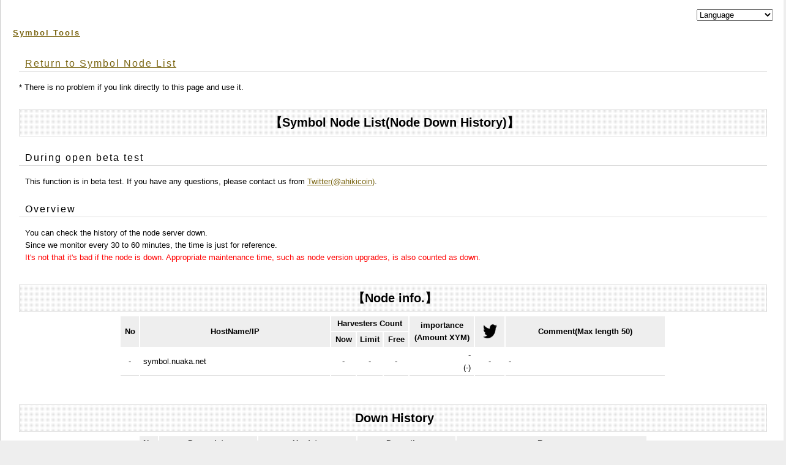

--- FILE ---
content_type: text/html;charset=UTF-8
request_url: https://symbol-tools.com/symbolTools/view/tool/nodeDownHistory.html;jsessionid=F2952C785FFD384002F205B1121DE48A?inputHostName=symbol.nuaka.net
body_size: 4111
content:
<!DOCTYPE html PUBLIC "-//W3C//DTD XHTML 1.0 Transitional//EN" "http://www.w3.org/TR/xhtml1/DTD/xhtml1-transitional.dtd">
<html xmlns="http://www.w3.org/1999/xhtml" xml:lang="ja" lang="ja" xmlns:te="http://www.seasar.org/teeda/extension"><head>
<meta http-equiv="Content-Type" content="text/html; charset=UTF-8" /><link rel="stylesheet" href="/symbolTools/css/style.css" type="text/css" baseViewId="/view/layout/nodeListLayout.html" /><link rel="stylesheet" href="/symbolTools/css/app.css?20210726" type="text/css" baseViewId="/view/layout/nodeListLayout.html" /><link rel="stylesheet" href="/symbolTools/css/nodeClassification.css?202205012" type="text/css" baseViewId="/view/layout/nodeListLayout.html" /><title id="title">Symbol Node List(Down History) - symbol-tools.com</title><!-- Global site tag (gtag.js) - Google Analytics --><script type="text/javascript" language="JavaScript" src="https://www.googletagmanager.com/gtag/js?id=G-6JEV05DQS9" xml:space="preserve"></script><script type="text/javascript" language="JavaScript" xml:space="preserve">
  window.dataLayer = window.dataLayer || [];
  function gtag(){dataLayer.push(arguments);}
  gtag('js', new Date());

  gtag('config', 'G-6JEV05DQS9');
</script></head>
<body id="INDEX">
  <div id="PAGETOP">
    

<script type="text/javascript" language="JavaScript" xml:space="preserve">
function changeLanguage(value) {
	var url = new URL(window.location.href);
	var params = url.searchParams;
	params.delete('lang');
	params.append('lang', value);
	location.href = url;
}
</script>

<!--　　ヘッダ　　-->
<div align="right">
<select onChange="changeLanguage(value);" name="select"><option value="#">Language</option><option value="en">English</option><option value="ja">Japanese(日本語)</option><option value="ru">Russian(русский)</option><option value="ko">Korean(한국)</option><option value="it">Italian(italiano)</option></select>
</div>
<div id="HEADER">
<h1><a shape="rect" href="https://symbol-tools.com/">Symbol Tools</a></h1>
</div>
<hr />


    
    
  <form id="Form" name="includeChildBody:Form" method="post" enctype="application/x-www-form-urlencoded" action="/symbolTools/view/tool/nodeDownHistory.html;jsessionid=1FCE00708DC10CC61BE202065EA63BEA">
    <div id="KIZI">
      <div class="text">

<h3><a shape="rect" href="https://symbol-tools.com/symbolTools/view/tool/nodeList.html">Return to Symbol Node List</a></h3>
* There is no problem if you link directly to this page and use it.
<br clear="none" />
<br clear="none" />

<!--　　タイトル　　-->
<div id="MENU">
<h2>menu</h2>
 <ul><li id="MENU01">【Symbol Node List(Node Down History)】</li></ul>
</div>
<hr />

        <h3>During open beta test</h3>
        <p>This function is in beta test. If you have any questions, please contact us from <a href="https://twitter.com/ahikicoin" target="_blank">Twitter(@ahikicoin)</a>.</p>


        <h3>Overview</h3>
        <p>You can check the history of the node server down. <br /> Since we monitor every 30 to 60 minutes, the time is just for reference. <br /><font color="#ff0000">It's not that it's bad if the node is down. Appropriate maintenance time, such as node version upgrades, is also counted as down. </font></p>

<br clear="none" />
<!--　　タイトル　　-->
<div id="MENU">
<h2>menu</h2>
 <ul><li id="MENU01">【Node info.】</li></ul>
</div>
<hr />

<table align="center"><thead><tr><th colspan="1" rowspan="2" width="20px">No</th><th colspan="1" rowspan="2" width="300px">HostName/IP</th><th colspan="3" rowspan="1">Harvesters Count</th><th colspan="1" rowspan="2" width="95px">importance<br />(Amount XYM)</th><th colspan="1" rowspan="2" width="38px"><img src="/symbolTools/image/twitter_head.png;jsessionid=1FCE00708DC10CC61BE202065EA63BEA" height="23px" alt="twitter" width="23px" /></th><th colspan="1" rowspan="2" width="250px">Comment(Max length 50)</th></tr><tr><th colspan="1" rowspan="1" width="30px">Now</th><th colspan="1" rowspan="1" width="30px">Limit</th><th colspan="1" rowspan="1" width="30px">Free</th></tr></thead><tbody><tr><td colspan="1" rowspan="1" align="center"><span id="myNo">-</span></td><td colspan="1" rowspan="1"><span id="myHostName">symbol.nuaka.net</span></td><td colspan="1" rowspan="1" align="center"><span id="myNowHarvesterCount">-</span></td><td colspan="1" rowspan="1" align="center"><span id="myLimitHarvesterCount">-</span></td><td colspan="1" rowspan="1" align="center"><span id="myFreeHarvesterCount">-</span></td><td colspan="1" rowspan="1" align="right"><span id="myAmountImportans">-</span><br clear="none" />(<span id="myAmountBalance">-</span>)</td><td colspan="1" rowspan="1" align="center"><span id="isNotMyTwitterLinkFlg">-</span></td><td colspan="1" rowspan="1"><span id="myComment">-</span></td></tr></tbody></table>

<br clear="none" /><br clear="none" />

<!--　　タイトル　　-->
<div id="MENU">
<h2>menu</h2>
 <ul><li id="MENU01">Down History</li></ul>
</div>
<hr />
<table align="center"><thead><tr><th colspan="1" rowspan="2" width="20px">No</th><th colspan="1" rowspan="2" width="150px">Down date</th><th colspan="1" rowspan="2" width="150px">Up date</th><th colspan="1" rowspan="2" width="150px">Down time</th><th colspan="1" rowspan="2" width="300px">Reason</th></tr></thead><tbody id="viewNodeDownHistoryItems"><tr><td colspan="1" rowspan="1" align="center"><span id="no">1</span></td><td colspan="1" rowspan="1" align="center"><span id="nodeDownDate">2025/05/04 23:06:43</span></td><td colspan="1" rowspan="1" align="center"><span id="nodeStartupDate">Continuing to stop</span></td><td colspan="1" rowspan="1" align="center"><span id="nodeDownTime">264d22h51m</span></td><td colspan="1" rowspan="1" align="left"><span id="nodeDownReason">Host name not found as a result of node search</span></td></tr><tr><td colspan="1" rowspan="1" align="center"><span id="no">2</span></td><td colspan="1" rowspan="1" align="center"><span id="nodeDownDate">2025/04/22 11:06:04</span></td><td colspan="1" rowspan="1" align="center"><span id="nodeStartupDate">2025/05/04 23:06:43</span></td><td colspan="1" rowspan="1" align="center"><span id="nodeDownTime">12d12h0m</span></td><td colspan="1" rowspan="1" align="left"><span id="nodeDownReason">No response from the node&#39;s REST-API</span></td></tr><tr><td colspan="1" rowspan="1" align="center"><span id="no">3</span></td><td colspan="1" rowspan="1" align="center"><span id="nodeDownDate">2025/04/22 09:53:22</span></td><td colspan="1" rowspan="1" align="center"><span id="nodeStartupDate">2025/04/22 11:06:04</span></td><td colspan="1" rowspan="1" align="center"><span id="nodeDownTime">1h12m</span></td><td colspan="1" rowspan="1" align="left"><span id="nodeDownReason">Host name not found as a result of node search</span></td></tr><tr><td colspan="1" rowspan="1" align="center"><span id="no">4</span></td><td colspan="1" rowspan="1" align="center"><span id="nodeDownDate">2025/02/22 23:04:13</span></td><td colspan="1" rowspan="1" align="center"><span id="nodeStartupDate">2025/04/22 09:53:22</span></td><td colspan="1" rowspan="1" align="center"><span id="nodeDownTime">58d10h49m</span></td><td colspan="1" rowspan="1" align="left"><span id="nodeDownReason">No response from the node&#39;s REST-API</span></td></tr><tr><td colspan="1" rowspan="1" align="center"><span id="no">5</span></td><td colspan="1" rowspan="1" align="center"><span id="nodeDownDate">2025/02/22 20:48:16</span></td><td colspan="1" rowspan="1" align="center"><span id="nodeStartupDate">2025/02/22 23:04:13</span></td><td colspan="1" rowspan="1" align="center"><span id="nodeDownTime">2h15m</span></td><td colspan="1" rowspan="1" align="left"><span id="nodeDownReason">Host name not found as a result of node search</span></td></tr><tr><td colspan="1" rowspan="1" align="center"><span id="no">6</span></td><td colspan="1" rowspan="1" align="center"><span id="nodeDownDate">2025/02/22 10:58:19</span></td><td colspan="1" rowspan="1" align="center"><span id="nodeStartupDate">2025/02/22 20:48:16</span></td><td colspan="1" rowspan="1" align="center"><span id="nodeDownTime">9h49m</span></td><td colspan="1" rowspan="1" align="left"><span id="nodeDownReason">No response from the node&#39;s REST-API</span></td></tr><tr><td colspan="1" rowspan="1" align="center"><span id="no">7</span></td><td colspan="1" rowspan="1" align="center"><span id="nodeDownDate">2025/02/22 06:50:04</span></td><td colspan="1" rowspan="1" align="center"><span id="nodeStartupDate">2025/02/22 10:58:19</span></td><td colspan="1" rowspan="1" align="center"><span id="nodeDownTime">4h8m</span></td><td colspan="1" rowspan="1" align="left"><span id="nodeDownReason">Host name not found as a result of node search</span></td></tr><tr><td colspan="1" rowspan="1" align="center"><span id="no">8</span></td><td colspan="1" rowspan="1" align="center"><span id="nodeDownDate">2025/01/26 09:39:35</span></td><td colspan="1" rowspan="1" align="center"><span id="nodeStartupDate">2025/02/22 06:50:04</span></td><td colspan="1" rowspan="1" align="center"><span id="nodeDownTime">26d21h10m</span></td><td colspan="1" rowspan="1" align="left"><span id="nodeDownReason">No response from the node&#39;s REST-API</span></td></tr><tr><td colspan="1" rowspan="1" align="center"><span id="no">9</span></td><td colspan="1" rowspan="1" align="center"><span id="nodeDownDate">2025/01/26 08:25:26</span></td><td colspan="1" rowspan="1" align="center"><span id="nodeStartupDate">2025/01/26 09:39:35</span></td><td colspan="1" rowspan="1" align="center"><span id="nodeDownTime">1h14m</span></td><td colspan="1" rowspan="1" align="left"><span id="nodeDownReason">Host name not found as a result of node search</span></td></tr><tr><td colspan="1" rowspan="1" align="center"><span id="no">10</span></td><td colspan="1" rowspan="1" align="center"><span id="nodeDownDate">2025/01/26 06:20:55</span></td><td colspan="1" rowspan="1" align="center"><span id="nodeStartupDate">2025/01/26 08:25:26</span></td><td colspan="1" rowspan="1" align="center"><span id="nodeDownTime">2h4m</span></td><td colspan="1" rowspan="1" align="left"><span id="nodeDownReason">No response from the node&#39;s REST-API</span></td></tr><tr><td colspan="1" rowspan="1" align="center"><span id="no">11</span></td><td colspan="1" rowspan="1" align="center"><span id="nodeDownDate">2025/01/26 05:06:14</span></td><td colspan="1" rowspan="1" align="center"><span id="nodeStartupDate">2025/01/26 06:20:55</span></td><td colspan="1" rowspan="1" align="center"><span id="nodeDownTime">1h14m</span></td><td colspan="1" rowspan="1" align="left"><span id="nodeDownReason">Host name not found as a result of node search</span></td></tr><tr><td colspan="1" rowspan="1" align="center"><span id="no">12</span></td><td colspan="1" rowspan="1" align="center"><span id="nodeDownDate">2024/12/12 12:41:09</span></td><td colspan="1" rowspan="1" align="center"><span id="nodeStartupDate">2025/01/26 05:06:14</span></td><td colspan="1" rowspan="1" align="center"><span id="nodeDownTime">44d16h25m</span></td><td colspan="1" rowspan="1" align="left"><span id="nodeDownReason">No response from the node&#39;s REST-API</span></td></tr><tr><td colspan="1" rowspan="1" align="center"><span id="no">13</span></td><td colspan="1" rowspan="1" align="center"><span id="nodeDownDate">2024/12/12 08:30:38</span></td><td colspan="1" rowspan="1" align="center"><span id="nodeStartupDate">2024/12/12 12:41:09</span></td><td colspan="1" rowspan="1" align="center"><span id="nodeDownTime">4h10m</span></td><td colspan="1" rowspan="1" align="left"><span id="nodeDownReason">Host name not found as a result of node search</span></td></tr><tr><td colspan="1" rowspan="1" align="center"><span id="no">14</span></td><td colspan="1" rowspan="1" align="center"><span id="nodeDownDate">2024/12/12 08:25:29</span></td><td colspan="1" rowspan="1" align="center"><span id="nodeStartupDate">2024/12/12 08:30:38</span></td><td colspan="1" rowspan="1" align="center"><span id="nodeDownTime">5m</span></td><td colspan="1" rowspan="1" align="left"><span id="nodeDownReason">No response from the node&#39;s REST-API</span></td></tr><tr><td colspan="1" rowspan="1" align="center"><span id="no">15</span></td><td colspan="1" rowspan="1" align="center"><span id="nodeDownDate">2024/12/12 05:58:31</span></td><td colspan="1" rowspan="1" align="center"><span id="nodeStartupDate">2024/12/12 08:25:29</span></td><td colspan="1" rowspan="1" align="center"><span id="nodeDownTime">2h26m</span></td><td colspan="1" rowspan="1" align="left"><span id="nodeDownReason">Host name not found as a result of node search</span></td></tr><tr><td colspan="1" rowspan="1" align="center"><span id="no">16</span></td><td colspan="1" rowspan="1" align="center"><span id="nodeDownDate">2024/12/11 02:56:18</span></td><td colspan="1" rowspan="1" align="center"><span id="nodeStartupDate">2024/12/12 05:58:31</span></td><td colspan="1" rowspan="1" align="center"><span id="nodeDownTime">1d3h2m</span></td><td colspan="1" rowspan="1" align="left"><span id="nodeDownReason">No response from the node&#39;s REST-API</span></td></tr><tr><td colspan="1" rowspan="1" align="center"><span id="no">17</span></td><td colspan="1" rowspan="1" align="center"><span id="nodeDownDate">2024/12/11 00:56:17</span></td><td colspan="1" rowspan="1" align="center"><span id="nodeStartupDate">2024/12/11 02:56:18</span></td><td colspan="1" rowspan="1" align="center"><span id="nodeDownTime">2h0m</span></td><td colspan="1" rowspan="1" align="left"><span id="nodeDownReason">Host name not found as a result of node search</span></td></tr><tr><td colspan="1" rowspan="1" align="center"><span id="no">18</span></td><td colspan="1" rowspan="1" align="center"><span id="nodeDownDate">2024/11/10 10:08:35</span></td><td colspan="1" rowspan="1" align="center"><span id="nodeStartupDate">2024/12/11 00:56:17</span></td><td colspan="1" rowspan="1" align="center"><span id="nodeDownTime">30d14h47m</span></td><td colspan="1" rowspan="1" align="left"><span id="nodeDownReason">No response from the node&#39;s REST-API</span></td></tr><tr><td colspan="1" rowspan="1" align="center"><span id="no">19</span></td><td colspan="1" rowspan="1" align="center"><span id="nodeDownDate">2024/11/10 07:42:21</span></td><td colspan="1" rowspan="1" align="center"><span id="nodeStartupDate">2024/11/10 10:08:35</span></td><td colspan="1" rowspan="1" align="center"><span id="nodeDownTime">2h26m</span></td><td colspan="1" rowspan="1" align="left"><span id="nodeDownReason">Host name not found as a result of node search</span></td></tr><tr><td colspan="1" rowspan="1" align="center"><span id="no">20</span></td><td colspan="1" rowspan="1" align="center"><span id="nodeDownDate">2024/10/16 00:39:35</span></td><td colspan="1" rowspan="1" align="center"><span id="nodeStartupDate">2024/11/10 07:42:21</span></td><td colspan="1" rowspan="1" align="center"><span id="nodeDownTime">25d7h2m</span></td><td colspan="1" rowspan="1" align="left"><span id="nodeDownReason">No response from the node&#39;s REST-API</span></td></tr><tr><td colspan="1" rowspan="1" align="center"><span id="no">21</span></td><td colspan="1" rowspan="1" align="center"><span id="nodeDownDate">2024/10/15 23:06:05</span></td><td colspan="1" rowspan="1" align="center"><span id="nodeStartupDate">2024/10/16 00:39:35</span></td><td colspan="1" rowspan="1" align="center"><span id="nodeDownTime">1h33m</span></td><td colspan="1" rowspan="1" align="left"><span id="nodeDownReason">Host name not found as a result of node search</span></td></tr><tr><td colspan="1" rowspan="1" align="center"><span id="no">22</span></td><td colspan="1" rowspan="1" align="center"><span id="nodeDownDate">2024/09/02 15:32:28</span></td><td colspan="1" rowspan="1" align="center"><span id="nodeStartupDate">2024/10/15 23:06:05</span></td><td colspan="1" rowspan="1" align="center"><span id="nodeDownTime">43d7h33m</span></td><td colspan="1" rowspan="1" align="left"><span id="nodeDownReason">No response from the node&#39;s REST-API</span></td></tr><tr><td colspan="1" rowspan="1" align="center"><span id="no">23</span></td><td colspan="1" rowspan="1" align="center"><span id="nodeDownDate">2024/07/10 13:48:23</span></td><td colspan="1" rowspan="1" align="center"><span id="nodeStartupDate">2024/07/10 15:06:29</span></td><td colspan="1" rowspan="1" align="center"><span id="nodeDownTime">1h18m</span></td><td colspan="1" rowspan="1" align="left"><span id="nodeDownReason">No response from the node&#39;s REST-API</span></td></tr><tr><td colspan="1" rowspan="1" align="center"><span id="no">24</span></td><td colspan="1" rowspan="1" align="center"><span id="nodeDownDate">2024/06/19 15:37:06</span></td><td colspan="1" rowspan="1" align="center"><span id="nodeStartupDate">2024/06/30 17:37:48</span></td><td colspan="1" rowspan="1" align="center"><span id="nodeDownTime">11d2h0m</span></td><td colspan="1" rowspan="1" align="left"><span id="nodeDownReason">No response from the node&#39;s REST-API</span></td></tr><tr><td colspan="1" rowspan="1" align="center"><span id="no">25</span></td><td colspan="1" rowspan="1" align="center"><span id="nodeDownDate">2024/04/12 09:54:18</span></td><td colspan="1" rowspan="1" align="center"><span id="nodeStartupDate">2024/04/12 15:00:42</span></td><td colspan="1" rowspan="1" align="center"><span id="nodeDownTime">5h6m</span></td><td colspan="1" rowspan="1" align="left"><span id="nodeDownReason">Host name not found as a result of node search</span></td></tr><tr><td colspan="1" rowspan="1" align="center"><span id="no">26</span></td><td colspan="1" rowspan="1" align="center"><span id="nodeDownDate">2024/03/05 01:14:59</span></td><td colspan="1" rowspan="1" align="center"><span id="nodeStartupDate">2024/03/05 03:45:00</span></td><td colspan="1" rowspan="1" align="center"><span id="nodeDownTime">2h30m</span></td><td colspan="1" rowspan="1" align="left"><span id="nodeDownReason">No response from the node&#39;s REST-API</span></td></tr><tr><td colspan="1" rowspan="1" align="center"><span id="no">27</span></td><td colspan="1" rowspan="1" align="center"><span id="nodeDownDate">2024/03/04 19:20:33</span></td><td colspan="1" rowspan="1" align="center"><span id="nodeStartupDate">2024/03/04 21:26:51</span></td><td colspan="1" rowspan="1" align="center"><span id="nodeDownTime">2h6m</span></td><td colspan="1" rowspan="1" align="left"><span id="nodeDownReason">No response from the node&#39;s REST-API</span></td></tr><tr><td colspan="1" rowspan="1" align="center"><span id="no">28</span></td><td colspan="1" rowspan="1" align="center"><span id="nodeDownDate">2023/10/13 06:59:29</span></td><td colspan="1" rowspan="1" align="center"><span id="nodeStartupDate">2023/10/13 20:39:47</span></td><td colspan="1" rowspan="1" align="center"><span id="nodeDownTime">13h40m</span></td><td colspan="1" rowspan="1" align="left"><span id="nodeDownReason">Host name not found as a result of node search</span></td></tr><tr><td colspan="1" rowspan="1" align="center"><span id="no">29</span></td><td colspan="1" rowspan="1" align="center"><span id="nodeDownDate">2023/10/11 23:50:20</span></td><td colspan="1" rowspan="1" align="center"><span id="nodeStartupDate">2023/10/12 00:23:48</span></td><td colspan="1" rowspan="1" align="center"><span id="nodeDownTime">33m</span></td><td colspan="1" rowspan="1" align="left"><span id="nodeDownReason">No response from the node&#39;s REST-API</span></td></tr><tr><td colspan="1" rowspan="1" align="center"><span id="no">30</span></td><td colspan="1" rowspan="1" align="center"><span id="nodeDownDate">2023/05/26 20:22:20</span></td><td colspan="1" rowspan="1" align="center"><span id="nodeStartupDate">2023/05/26 21:12:33</span></td><td colspan="1" rowspan="1" align="center"><span id="nodeDownTime">50m</span></td><td colspan="1" rowspan="1" align="left"><span id="nodeDownReason">No response from the node&#39;s REST-API</span></td></tr><tr><td colspan="1" rowspan="1" align="center"><span id="no">31</span></td><td colspan="1" rowspan="1" align="center"><span id="nodeDownDate">2023/03/24 14:30:39</span></td><td colspan="1" rowspan="1" align="center"><span id="nodeStartupDate">2023/03/24 15:51:37</span></td><td colspan="1" rowspan="1" align="center"><span id="nodeDownTime">1h20m</span></td><td colspan="1" rowspan="1" align="left"><span id="nodeDownReason">No response from the node&#39;s REST-API</span></td></tr><tr><td colspan="1" rowspan="1" align="center"><span id="no">32</span></td><td colspan="1" rowspan="1" align="center"><span id="nodeDownDate">2022/08/17 12:32:24</span></td><td colspan="1" rowspan="1" align="center"><span id="nodeStartupDate">2022/08/17 15:06:54</span></td><td colspan="1" rowspan="1" align="center"><span id="nodeDownTime">2h34m</span></td><td colspan="1" rowspan="1" align="left"><span id="nodeDownReason">Host name not found as a result of node search</span></td></tr><tr><td colspan="1" rowspan="1" align="center"><span id="no">33</span></td><td colspan="1" rowspan="1" align="center"><span id="nodeDownDate">2022/08/17 09:18:23</span></td><td colspan="1" rowspan="1" align="center"><span id="nodeStartupDate">2022/08/17 12:32:24</span></td><td colspan="1" rowspan="1" align="center"><span id="nodeDownTime">3h14m</span></td><td colspan="1" rowspan="1" align="left"><span id="nodeDownReason">No response from the node&#39;s REST-API</span></td></tr><tr><td colspan="1" rowspan="1" align="center"><span id="no">34</span></td><td colspan="1" rowspan="1" align="center"><span id="nodeDownDate">2022/04/08 07:21:08</span></td><td colspan="1" rowspan="1" align="center"><span id="nodeStartupDate">2022/04/08 12:22:09</span></td><td colspan="1" rowspan="1" align="center"><span id="nodeDownTime">5h1m</span></td><td colspan="1" rowspan="1" align="left"><span id="nodeDownReason">No response from the node&#39;s REST-API</span></td></tr><tr><td colspan="1" rowspan="1" align="center"><span id="no">35</span></td><td colspan="1" rowspan="1" align="center"><span id="nodeDownDate">2021/12/06 03:34:53</span></td><td colspan="1" rowspan="1" align="center"><span id="nodeStartupDate">2021/12/06 04:37:36</span></td><td colspan="1" rowspan="1" align="center"><span id="nodeDownTime">1h2m</span></td><td colspan="1" rowspan="1" align="left"><span id="nodeDownReason">No response from the node&#39;s REST-API</span></td></tr><tr><td colspan="1" rowspan="1" align="center"><span id="no">36</span></td><td colspan="1" rowspan="1" align="center"><span id="nodeDownDate">2021/09/22 21:00:02</span></td><td colspan="1" rowspan="1" align="center"><span id="nodeStartupDate">2021/09/23 02:43:09</span></td><td colspan="1" rowspan="1" align="center"><span id="nodeDownTime">5h43m</span></td><td colspan="1" rowspan="1" align="left"><span id="nodeDownReason">Block height is low</span></td></tr><tr><td colspan="1" rowspan="1" align="center"><span id="no">37</span></td><td colspan="1" rowspan="1" align="center"><span id="nodeDownDate">2021/06/19 14:07:18</span></td><td colspan="1" rowspan="1" align="center"><span id="nodeStartupDate">2021/06/19 15:30:09</span></td><td colspan="1" rowspan="1" align="center"><span id="nodeDownTime">1h22m</span></td><td colspan="1" rowspan="1" align="left"><span id="nodeDownReason">Block height is low</span></td></tr></tbody></table>

<br clear="none" />
<h3><a shape="rect" href="https://symbol-tools.com/symbolTools/view/tool/nodeList.html">Return to Symbol Node List</a></h3>
<br clear="none" /><br clear="none" />

<!--　　タイトル　　-->
<div id="MENU">
<h2>menu</h2>
 <ul><li id="MENU01">SYMBOL donation reception</li></ul>
</div>
<hr />

        <h3>Explanation</h3>
        <p>If you feel that this tool will enrich your life, please consider donating. <br /> We will continue to carry out activities that can contribute to the development of SYMBOL and contribute to related organizations and everyone.</p>
        <h3>SYMBOL address</h3>
        <p>NBQTX4-XC7U3C-ZEVJU3-32KMFU-HO4KSR-N665FS-B2A</p>
        <h3>QR code</h3>
        <p><img src="/symbolTools/image/address.png;jsessionid=1FCE00708DC10CC61BE202065EA63BEA" height="30%" alt="NBQTX4-XC7U3C-ZEVJU3-32KMFU-HO4KSR-N665FS-B2A" loading="lazy" width="30%" /></p>

      </div>
    </div>
    <hr />
  <input type="hidden" name="includeChildBody:Form/view/tool/nodeDownHistory.html" value="includeChildBody:Form" /></form>


  </div>
  

<div id="FOOTER">
 <ul><li id="FOOTER01"><a shape="rect" href="#PAGETOP">TOP</a></li><!-- <li id="FOOTER02"><address><a href="/">トップページ</a></address></li> --></ul>
</div>



<script language="JavaScript" type="text/javascript">
<!--
var forms = ['Form'];
for (var i = 0, len = forms.length; i < len; ++i) {
  var span = document.createElement('span');
  span.style.display = 'none';
  span.style.position = 'absolute';
  var form = document.getElementById(forms[i]);
  form.appendChild(span);
  span.innerHTML = "<input type='hidden' name='te-conditions' value='[base64]' />";
}

//-->
</script></body></html>